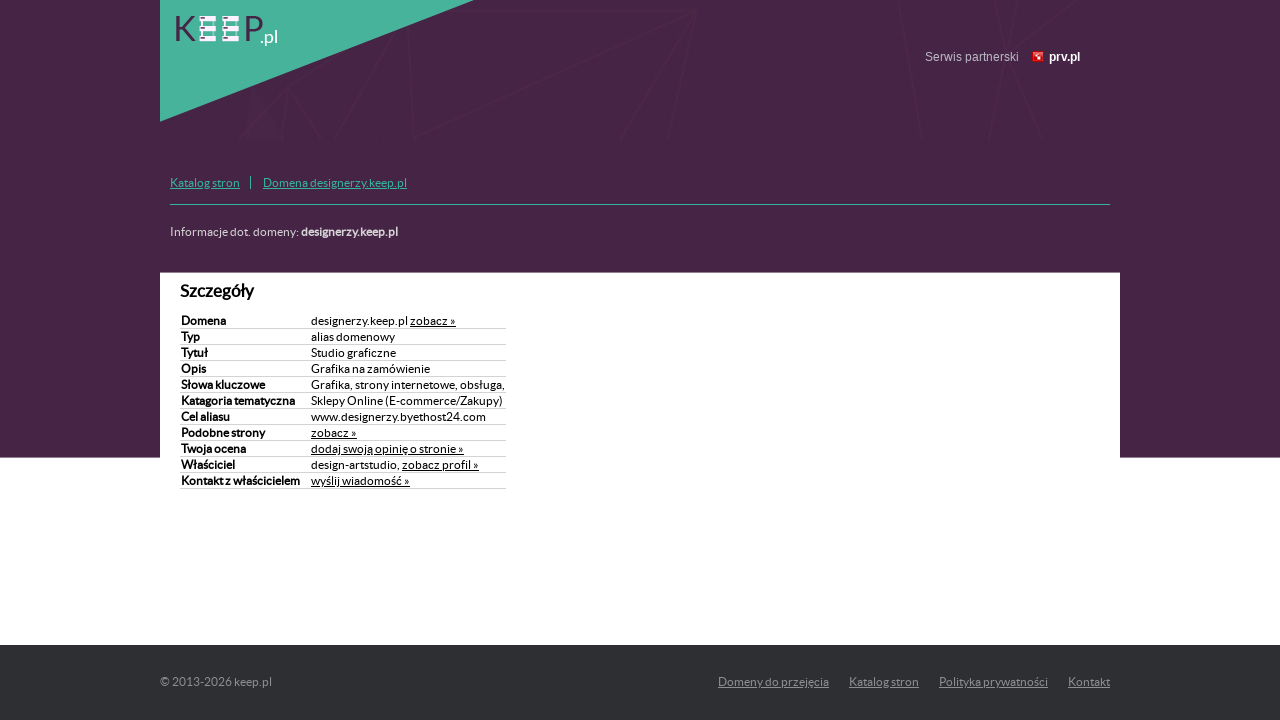

--- FILE ---
content_type: text/html; charset=UTF-8
request_url: https://keep.pl/domena,designerzy
body_size: 2168
content:
<!DOCTYPE html>
<html>
    <head>
        <title>designerzy, szczegóły domeny Keep.pl – free hosting bez limitów, domeny za darmo</title>
        <meta http-equiv="Content-Type" content="text/html; charset=UTF-8">
        <meta http-equiv="Content-Language" content="pl" />
        <meta name="viewport" content="width=device-width"/> 
        <meta name="description" content="designerzy.keep.pl - informacje szczegółowe dot. domeny." />
        <meta name="keywords" content="tworzenie stron www, kreator stron, hosting, hosting bez opłat, hosting bez limitów, domeny za darmo, free domeny, free hosting" />
        <meta name="google-site-verification" content="5d6T-Hou1GIH5ffPe5s_4BEes_6yzooBt1OqvrVHH94" />
        <style type="text/css" title="stylesheet" media="screen">
            @import url(/static/css/keep.pl.css?d=20);
        </style>
        <script>
            (function (i, s, o, g, r, a, m) {
                i['GoogleAnalyticsObject'] = r;
                i[r] = i[r] || function () {
                    (i[r].q = i[r].q || []).push(arguments)
                }, i[r].l = 1 * new Date();
                a = s.createElement(o),
                        m = s.getElementsByTagName(o)[0];
                a.async = 1;
                a.src = g;
                m.parentNode.insertBefore(a, m)
            })(window, document, 'script', '//www.google-analytics.com/analytics.js', 'ga');

            ga('create', 'UA-480911-15', 'auto');  // Replace with your property ID.
            ga('send', 'pageview');

        </script>
        <script type="text/javascript">
            (function () {
                var stats = document.createElement("script");
                stats.type = "text/javascript";
                stats.src = "//stats.grupapino.pl/stats.php?url=www.keep.pl&t=m2&extra=file.js";
                var code = document.getElementsByTagName("script")[0];
                code.parentNode.insertBefore(stats, code);
            })();

        </script>
    </head>
    <body>
        <div id="container">
                            <div id="mini">
                    <div id="header">
                        <span class="logo">
                            <a href="/" title="darmowy hosting">
                                <span id="logo">

                                </span>
                            </a>
                        </span>
                        <span style="display: inline-block; margin: 5px 0px 0px 20px; float: left;">
                            <iframe src="//www.facebook.com/plugins/like.php?href=https%3A%2F%2Fwww.facebook.com%2Fprvpl&amp;show_faces=false&amp;layout=button_count&ampwidth=150&amp;send=false" scrolling="no" frameborder="0" width="150" height="20" style="border: none; overflow: hidden;"></iframe>
                        </span>
                        <span class="info">
                            Serwis partnerski <span class="icon-prv"></span><a href="//www.prv.pl" title="Darmowy hosting">prv.pl</a>
                        </span>
                    </div>
                </div>
            <div id="catalog">
    <div class="bread">
                    <ul>
                                    <li>
                                                    <a href="/katalog">Katalog stron</a>
                                            </li>
                                    <li>
                                                    <a href="/domena,designerzy">Domena designerzy.keep.pl</a>
                                            </li>
                            </ul>
                <div class="info">
            Informacje dot. domeny: <strong>designerzy.keep.pl</strong>
        </div>
    </div>
    <div class="domain">
        <h2>Szczegóły</h2>
        <table class="table fields">
            <tr>
                <td>Domena</td>
                <td>designerzy.keep.pl <a target="_blank" href="http://designerzy.keep.pl" title="Studio graficzne">zobacz &raquo;</a></td>
            </tr>
            <tr>
                <td>
                    Typ
                </td>
                <td>
                    alias domenowy 
                </td>
            </tr>
            <tr>
                <td>
                    Tytuł
                </td>
                <td>
                    Studio graficzne 
                </td>
            </tr>
            <tr>
                <td>
                    Opis
                </td>
                <td>
                    Grafika na zamówienie 
                </td>
            </tr>
            <tr>
                <td>
                    Słowa kluczowe
                </td>
                <td>
                    Grafika, strony internetowe, obsługa, 
                </td>
            </tr>
            <tr>
                <td>
                    Katagoria tematyczna
                </td>
                <td>
                    Sklepy Online (E-commerce/Zakupy) 
                </td>
            </tr>
                                                <tr>
                        <td>Cel aliasu</td>
                        <td>www.designerzy.byethost24.com</td>
                    </tr>
                                    <tr>
                        <td>Podobne strony</td>
                        <td><a href="/katalog,sklepy-online,45" title="Sklepy Online (E-commerce/Zakupy) keep.pl">zobacz &raquo;</a></td>
                    </tr>
                                    <tr>
                        <td>Twoja ocena</td>
                        <td><a target="_blank" href="//www.prv.pl/info/domena,designerzy.keep.pl">dodaj swoją opinię o stronie &raquo;</a></td>
                    </tr>
                                    <tr>
                        <td>Właściciel</td>
                        <td>design-artstudio, <a href="//www.prv.pl/osoba/design-artstudio" target="_blank">zobacz profil &raquo;</a></td>
                    </tr>
                                    <tr>
                        <td>Kontakt z właścicielem</td>
                        <td><a href="http://www.prv.pl/zarejestruj/?return=%2Fkonto%2Cspolecznosc%2Cwiadomosc%2Cdesign-artstudio" target="_blank" rel="nofollow">wyślij wiadomość &raquo;</a></td>
                    </tr>
                                    </table>
             </div>
    <div class="other">
            </div>
</div>
<div id="sticky"></div>
</div>
<div id="footer">
    <div class="width">
        &copy;  2013-<span class="year">2026</span> keep.pl        <a href="http://www.prv.pl/kontakt/" rel="nofollow" class="footer-link">Kontakt</a>
        <a href="http://grupapino.pl/pages-polityka/" rel="nofollow" class="footer-link">Polityka prywatności</a>
        <a href="/katalog" class="footer-link">Katalog stron</a>
        <a href="/domeny_do_przejecia" class="footer-link">Domeny do przejęcia</a>
    </div>
</div>

</body>
</html>
